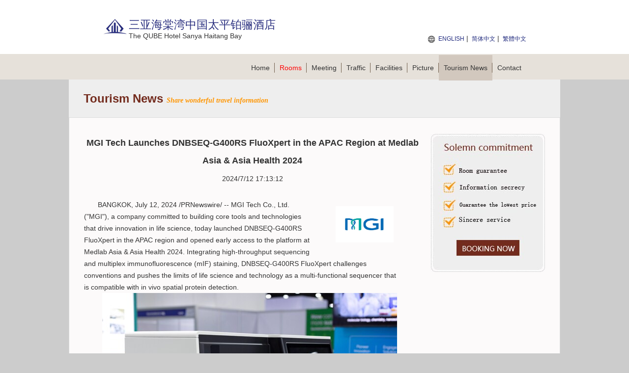

--- FILE ---
content_type: text/html; charset=utf-8
request_url: https://sanya-haitang-bay.qubehotel.cn/en/newsdetail-804584.html
body_size: 6754
content:


<!DOCTYPE html PUBLIC "-//W3C//DTD XHTML 1.0 Transitional//EN" "http://www.w3.org/TR/xhtml1/DTD/xhtml1-transitional.dtd">
<html xmlns="http://www.w3.org/1999/xhtml">
<head lang="en-us">
    <title>MGI Tech Launches DNBSEQ-G400RS FluoXpert in the APAC Region at Medlab Asia &amp; Asia Health 2024-The QUBE Hotel Sanya Haitang Bay-Tourism News</title>
    <meta name="keywords" content="The QUBE Hotel Sanya Haitang Bay, The QUBE Hotel Sanya Haitang Bay official website, The QUBE Hotel Sanya Haitang Bay reserve, The QUBE Hotel Sanya Haitang Bay room" />
    <meta name="description" content="The QUBE Hotel Sanya Haitang Bay official website,The QUBE Hotel Sanya Haitang Bay reserve ,The QUBE Hotel Sanya Haitang Bay conference room reserve,The QUBE Hotel Sanya Haitang Bay is located in 26# Zhuangda Road, Haitang District, Sanya, Hainan Province, P.R. China, Haitang District District, Sanya, China, Welcome to The QUBE Hotel Sanya Haitang Bay" />
    <meta http-equiv="Content-Type" content="text/html; charset=utf-8" />
    <link href="/Styles/v1/style.css" rel="stylesheet" />
    <link href="/Styles/v1/reset.css" rel="stylesheet" />
    <link href="/Styles/v1/index.css" rel="stylesheet" />
    <script src="/Scripts/jquery.1.11.3.min.js" type="text/javascript"></script>
    <script src="/Scripts/jquery.cookie.js" type="text/javascript"></script>
    <script type="text/javascript">
        function setNav(index) {
            $(document).off("setNav").on("setNav", function () {
                $(".nav_2 a").eq(index).addClass("curent");
            });
        }
        $(document).ready(function () {
            $(this).trigger("setNav");
        });
    </script>
    <meta name="applicable-device" content="pc"></meta>
    
    
    
    
    
    
<script type="text/javascript">
    try {
        if (/Android|Windows Phone|iPhone|iPod/i.test(navigator.userAgent)) {
            if (document.cookie.indexOf('force_pc=1') == -1 && location.search.indexOf('?pc') !== 0) {
                window.location.href = '';
          }
      }
  } catch (e) { }
</script>

    
    <script type="text/javascript">
        setNav(6);
    </script>

</head>
<body>
    
<div class="header">
    <div class="header_2">
        <div class="logo fl">
            <p class="img">
                <img height="48" src="/Images/V1/logo.png"
                    alt="The QUBE Hotel Sanya Haitang Bay Logo" />
            </p>
            <h1 class="zi" id="hotelName" style="height: auto">三亚海棠湾中国太平铂骊酒店</h1>
            <span>The QUBE Hotel Sanya Haitang Bay</span>
        </div>
        <div class="sunnav fr">
            <span style="font-size: 14px; color: red; font-weight: bold; position: absolute; top: 50px; right: 0; text-align: right; white-space: nowrap;">
                 
            </span>
            <a title="The QUBE Hotel Sanya Haitang Bay">ENGLISH</a>
            | <a title="三亚海棠湾中国太平铂骊酒店" href="https://sanya-haitang-bay.qubehotel.cn">简体中文</a>
            | <a title="三亚海棠湾中国太平铂骊酒店" href="https://sanya-haitang-bay.qubehotel.cn/big5">繁體中文</a>
        </div>
    </div>
</div>
<div class="nav">
    <div class="nav_2">
        <ul>
            <li><a href="https://sanya-haitang-bay.qubehotel.cn/en">Home<span></span></a></li>
            <li><a href="/en/booking.html" style="color: red">Rooms<span></span></a></li>
            <li><a href="/en/meeting.html">Meeting<span></span></a></li>
            <li><a href="/en/traffic.html">Traffic<span></span></a></li>
            <li><a href="/en/facilities.html">Facilities<span></span></a></li>
            <li><a href="/en/picture-1.html">Picture<span></span></a></li>
            <li><a href="/en/news-1.html">Tourism News<span></span></a></li>
            <li><a href="/en/contact.html">Contact</a></li>
        </ul>
    </div>
</div>

    
    


<h1 class="introduction">Tourism News
    <i style="color: #ff9600; font-size: 14px; font-family: 微软雅黑; font-style: italic;">Share wonderful travel information
    </i>
</h1>
<div class="detailed">
    
<div class="fudong">
    <a href="/en/booking.html" id="bookinglink">
        <img alt="booking" src="/images/v1/fudong_en.jpg" />
    </a>
</div>

    <h1 class="title3">MGI Tech Launches DNBSEQ-G400RS FluoXpert in the APAC Region at Medlab Asia & Asia Health 2024</h1>
    <div class="title4">2024/7/12 17:13:12</div>
    <div class="neirong">
        <table name="logo_release" border="0" cellspacing="10" cellpadding="5" align="right">   <tbody>    <tr>     <td><img src="https://mma.prnasia.com/media2/2329841/MGI__Logo.jpg?p=medium600" border="0" alt="" title="logo" hspace="0" vspace="0" width="118" /></td>    </tr>   </tbody>  </table>  <p><span class="legendSpanClass"><span class="xn-location">BANGKOK</span></span>, <span class="legendSpanClass"><span class="xn-chron">July 12, 2024</span></span> /PRNewswire/ -- MGI Tech Co., Ltd. (&quot;MGI&quot;), a company committed to building core tools and technologies that drive innovation in life science, today launched DNBSEQ-G400RS FluoXpert in the APAC region and opened early access to the platform at Medlab Asia &amp; Asia Health 2024. Integrating high-throughput sequencing and multiplex immunofluorescence (mIF) staining, DNBSEQ-G400RS FluoXpert challenges conventions and pushes the limits of life science and technology as a multi-functional sequencer that is compatible with in vivo spatial protein detection.</p>  <div class="PRN_ImbeddedAssetReference" id="DivAssetPlaceHolder1">   <p style="TEXT-ALIGN: center; WIDTH: 100%">  <img src="https://mma.prnasia.com/media2/2459940/20240711165807_1.jpg?p=medium600" title="DNBSEQ-G400RS FluoXpert" alt="DNBSEQ-G400RS FluoXpert" />  <br /><span>DNBSEQ-G400RS FluoXpert</span></p>  </div>  <p>&quot;We are excited to present our DNBSEQ-G400RS FluoXpert to international customers and partners,&quot; said Dr. <span class="xn-person">Roy Tan</span>, General Manager of MGI Asia Pacific.&nbsp;&quot;Recent developments in pathology have been pointing towards automation and multiplexed spatial phenotyping among other trends. DNBSEQ-G400RS FluoXpert is a fully automated high-plex multi-omics instrument that combines both DNA/RNA and protein analysis in one, offering a powerful and cost-effective upgrade from conventional pathology and spatial proteomics tools.</p>  <p><b>What If your sequencer can do in vivo spatial protein detection?</b></p>  <p>&quot;Cancers with high somatic mutations, which are highly prevalent in the APAC region, are known to be potentially more responsive to immunotherapies,&quot; said Dr. <span class="xn-person">Meng Yang</span>, Assistant General Manager and VP of MGI R&amp;D. &quot;The G400 sequencer, recognized globally as the most extensively utilized, has consistently offered an economical platform for professional sequencing analysis. Today, we are thrilled to introduce our gradable multiplex spatial phenotyping tool, set to enable spatial biomarker discovery and revolutionize immunotherapeutic research.&quot;</p>  <p>Supported by MGI's DNBSEQ&auml;&nbsp;technology and a highly efficient mIF staining technology, DNBSEQ-G400RS can be turned into DNBSEQ-G400RS FluoXpert with a simple software upgrade,&nbsp;enabling users to obtain both molecular information and cellular morphological on the exact same platform, switching between sequencing and staining for high efficiency. Given that the same equipment may be used for multiple tasks, it is suitable for a wide range of applications in tumor classifications, disease prognosis, tissue microenvironment analysis, and more.</p>  <p>Adhering to principles of systemization and modularization design, DNBSEQ-G400RS FluoXpert integrates optimized hardware, state-of-the-art biochemistry and innovative software for an all-in-one multi-omics experience. The comprehensive and versatile DNBSEQ-G400RS benchtop sequencer is equipped with optimized optical, mechanical, fluidics and electrics systems, empowering a more rapid and streamlined sequencing process.</p>  <p>On the other hand, the platform comes with the easy-to-use and highly flexible FluoXpert mIF reagent set. It is compatible with both frozen tissue and FFPE samples, as well as off-the-shelf antibodies, eliminating the need for a complex conjugation process. Available in standard and customized options, it is backed by highly efficient autofluorescence quenching reagent and a mild but efficient elution technology, promising low residual signal and optimal antigen preservation.</p>  <p>In addition, the FluoXpert program supports a fully automated process of fluorescence staining and high-resolution scanning and imaging. Equipped with highly customizable protocol, it provides real-time image visualization, antibody library management, as well as independent wash and elution. The resulting images are high in quality with seamless stitching and 20x subcellular resolution (360 nm per pixel). Thanks to efficient fluid exchange and mild elution reagents, sample tissue remains intact despite multiple rounds of staining, boasting robust reproducibility.</p>  <p>At 50 minutes per cycle, DNBSEQ-G400RS FluoXpert is tripled the speed of conventional manual staining and imaging, making it highly suitable for multiple staining cycles. Based on different flow cells of choice, its optimal throughput ranges between 20 to 40 sections per week(calculated under 8*5) &nbsp;on the standard 6-plex staining kit, while the highest throughput can reach up to 140 sections per week (calculated under 24*7) on the same kit. Results generated showed no significant difference between mIF and the gold standard IHC, demonstrating great performance in spatial protein identification and making it a strong platform for use in different fields of proteomics research.</p>  <p><b>What If you can DIY your own innovative multi-omics tools?</b></p>  <p>With the vision to unleash the full power of the DNBSEQ-G400RS sequencer, MGI also recently announced the What If G400 Developer Program during the opening of its European headquarters in <span class="xn-location">Berlin</span>. Leading with the question &quot;What If you can DIY your own innovative multi-omics tools?&quot;, the initiative aims to support global researchers in the development and implementation of customized workflows for spatial transcriptomic, multiplex immunofluorescence (mIF) and other multi-omics analyses on DNBSEQ-G400RS. Those interested in APAC, especially researchers in <span class="xn-location">Australia</span>, <span class="xn-location">Singapore</span>, and <span class="xn-location">Japan</span>, can apply here before the deadline on 30 <span class="xn-chron">August 2</span><span id="spanHghlt031c">024 .</span></p>  <p><b>About MGI</b></p>  <p>MGI Tech Co., Ltd. (or its subsidiaries, together referred to MGI) is committed to building core tools and technologies that drive innovation in life science. Our focus lies in research &amp; development, manufacturing, and sales of instruments, reagents, and related products in the field of life science and biotechnology.&nbsp;We provide real-time, multi-omics, and full spectrum of digital equipment and systems for precision medicine, agriculture, healthcare and various other industries. Founded in 2016, MGI has grown into a leader in life science, serving customers across six continents and have established research, manufacturing, training, and after-sales service facilities globally. MGI stands out as one of the few companies capable of independently developing and mass-producing clinical-grade gene sequencers with varying throughput capacities, ranging from Gb to Tb levels. With unparalleled expertise, cutting-edge products, and a commitment to global impact, MGI continues to shape the trajectory of life sciences into the future. To learn more, please visit MGI official website, LinkedIn, X, and YouTube.</p>  <div class="PRN_ImbeddedAssetReference" id="DivAssetPlaceHolder2">   <p> </p>  </div>
    </div>
    <div class="neirong_zuoz">
        Author：管理员
    </div>
    <div class="lvyou_yema2">
        <h3 style="background: url(../images/v1/news_up.jpg) 0 50% no-repeat;">
            <a href="/en/newsdetail-804583.html">
                <i>Prev：</i>
                Huawei Wins Digital with Purpose Award for Salmon Protection Solution in Norway</a>
        </h3>
        <h3 style="background: url(../images/v1/news_down.jpg) 0 50% no-repeat;">
            <a href="/en/newsdetail-804585.html">
                <i>Next：</i>
                ATFX's Strategic Meeting at the Chinese Embassy in Jordan Highlights Dedication to Regional Economic Development</a>
        </h3>
        <h3 style="background: url(../images/v1/news_back.jpg) 0 50% no-repeat;">
            <a href="javascript:history.go(-1);">Back</a>
        </h3>
    </div>
    <h1 class="title">The QUBE Hotel Sanya Haitang Bay traffic info</h1>
    <div class="jiaotonghj">
        <p>
            Business zone：<br />
            Area：Haitang District<br />
            Address: 26# Zhuangda Road, Haitang District, Sanya, Hainan Province, P.R. China,Haitang District,Sanya,Hainan
        </p>
    </div>
</div>


    
<div class="bottom">
    <ul>
        <li>
            <strong>The QUBE Hotel Sanya Haitang Bay reserve：</strong>+8620-86009099  
            (Busy or no answer, <a style="color: #1f297d" title="The QUBE Hotel Sanya Haitang Bay book online" href="/en/booking.html">online booking</a> please!)
        </li>
    </ul>
    <ul>
        <li>
            <strong>Catering Entertainment：</strong>+86-898-31083888
            <span></span>
        </li>
        <li>
            <strong>Address：</strong>
            26# Zhuangda Road, Haitang District, Sanya, Hainan Province, P.R. China,Haitang District,Sanya,Hainan
        </li>

    </ul>
    <ul>
        <li>
            <a title="三亚海棠湾中国太平铂骊酒店" href="https://sanya-haitang-bay.qubehotel.cn">三亚海棠湾中国太平铂骊酒店</a>
            ◎
            <a title="The QUBE Hotel Sanya Haitang Bay" href="https://sanya-haitang-bay.qubehotel.cn/en">The QUBE Hotel Sanya Haitang Bay</a>
            <span></span>
        </li>
        <li>
            <b></b>
            <span></span>
        </li>
        <li>
            <a href="/en/meeting.html"><strong>Meeting room reserve</strong></a>
        </li>
    </ul>
    <ul>
        <li>Disclaimer: We are partners of Ctrip (including Tongcheng Elong, Qunar,Zhuna, etc.), booking, Agoda and Expedia. We only provide The QUBE Hotel Sanya Haitang Bay online booking service for you. 
            Your reservation will be forwarded to the hotel by Ctrip, Tongcheng Elong and other partners. If there are problems such as liquidated damages, 
            Tongcheng ELong or Ctrip will deduct the money and transfer it to the hotel, We are not the official website of The QUBE Hotel Sanya Haitang Bay, please know.
        </li>
    </ul>
    <p style="clear: both"></p>
</div>

</body>
</html>
